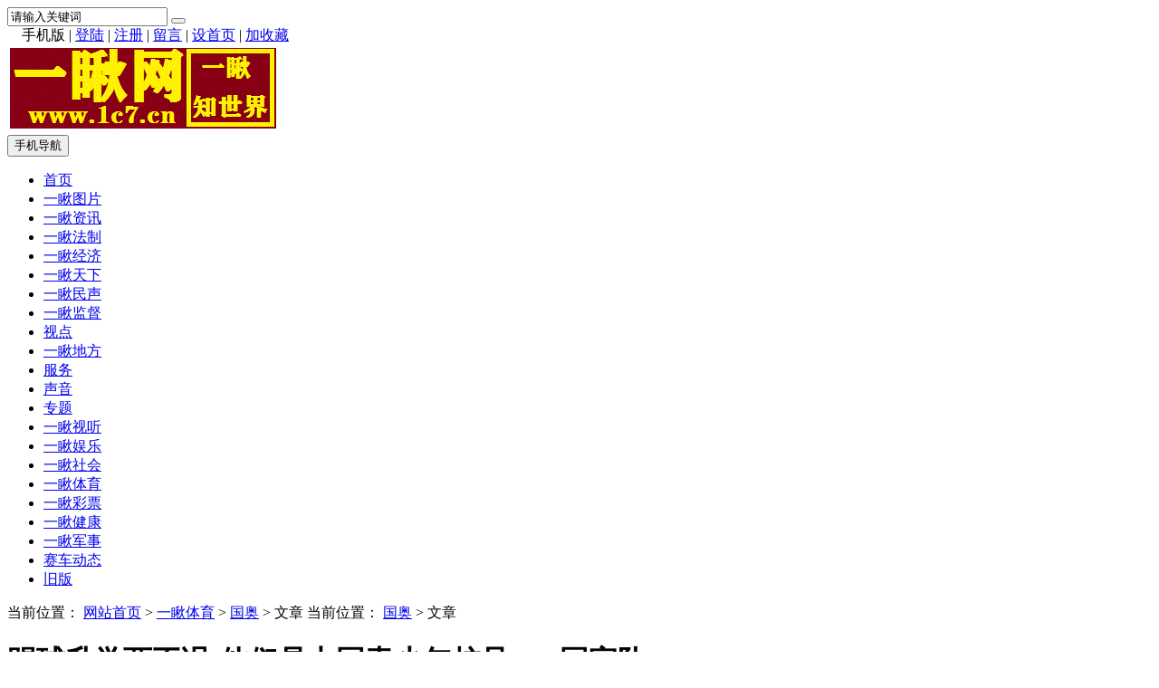

--- FILE ---
content_type: text/html; Charset=gb2312
request_url: http://1c7.cn/show.asp?id=10829
body_size: 9232
content:

<!DOCTYPE html>
<html>
<head>
<meta http-equiv="Content-Type" content="text/html; charset=gb2312" />

<meta http-equiv="X-UA-Compatible" content="IE=Edge,chrome=1">
<meta name="format-detection" content="telephone=no,email=no,address=no" />

<meta name="viewport" content="width=device-width, initial-scale=1">

<meta name="renderer" content="webkit">
<meta name="applicable-device" content="pc,mobile">
<script type="text/javascript" src="./inc/isclose.asp?l=./"></script>
<script type="text/javascript" src="./skin/default/js/jquery.min.js"></script>
<script type="text/javascript" src="./skin/default/js/bootstrap.min.js"></script>
<link href="./skin/default/css/bootstrap.min.css" rel="stylesheet">
<link href="./skin/default/style.css" rel="stylesheet">
<script type="text/javascript" src="./js/msclass.js"></script>
<script type="text/javascript" src="./js/jquery.event.move.js"></script>
<!--[if lt IE 9]>
<script src="./skin/default/js/html5shiv.min.js"></script>
<script src="./skin/default/js/respond.min.js"></script>
<![endif]-->
<link rel="shortcut icon" type="image/x-icon" href="./favicon.ico">
<link rel="bookmark" type="image/x-icon" href="./favicon.ico">

<link href="./skin/default/mediastyle.css" rel="stylesheet">

<title>踢球升学两不误-他们是中国青少年校足U15国家队_国奥_一瞅网【1C7.CN】</title>
<meta name="Keywords" content="踢球|球升|升学|学两|两不|不误|误他|他们|们是|是中|中国|国青|青少|少年|年校|校足|足U|U1|15|5国|国家|家队|队">
<meta name="Description" content="">
<script type="text/javascript" src="./js/qrcode.js"></script>  
</head>
<body>
<script>
function showHide0123(obj)
{obj.style.display = obj.style.display == "none" ? "block" : "none";}
</script>

<div class="trtopbar" id="trtopbar178888">
<div class="container trtop" id="trrolltext178888">
<div class="trtop2 trfr clearfix" id="trtop2">
<form action="./trsearch.asp" target="_blank" name="formsc1" id="formsc1" method="get" onsubmit="return checksearch(this)">
<input name="keywords" type="text" class="trsearchs trfl" id="keywords"  onfocus="this.value='';" onblur="if(this.value.length < 1) this.value='请输入关键词';" value="请输入关键词" maxlength="30" />
<button type="submit" class="trsearchbt trfl "> <span class="glyphicon glyphicon-search" aria-hidden="true"></span> </button>
</form>
</div>

<div class="trtop3 trfr" id="trtoplink178888"> <span style="position:relative;z-index:100">　<div id="qrcodeyl" style="position:absolute;top:30px;z-index:100;left:-90px;display:none;border:5px solid #fff;padding:0;margin:0;width:200px;height:200px;"></div></span><span id="phonepageyl" onMouseOver="showHide0123(qrcodeyl)" onMouseOut="showHide0123(qrcodeyl)">手机版</span> | <script>var qrcode = new QRCode('qrcodeyl', {
  text: 'http://1c7.cn',
  width: 200,
  height: 200,
  colorDark : '#000000',
  colorLight : '#ffffff',
  correctLevel : QRCode.CorrectLevel.H
});</script> 
<span id="unamequit">      <a href="./user/login.asp" id="uname">登陆</a> | <a href="./user/reg.asp" id="quit" >注册</a> |</span> <a href="./user/book.asp">留言</a> | <a onclick="SetHome(window.location)" href="javascript:void(0);" target="_self">设首页</a> | <a onclick="AddFavorite(window.location,document.title)" href="javascript:void(0);" target="_self">加收藏</a> <script type="text/javascript">changeloginreg()</script> </div>
</div>
</div>

<nav class="navbar navbar-default trnavbar">
<div class="container trlogoother " id="trlogoother">

<div class="trlogor trad1" id="trlogoright178888"><script type="text/javascript"> _55tr_com('tr1')</script></div>
<div class="trlogo clearfix" id="trlogodiv">
<table id="trlogotb">
<tr>
<td align="left" valign="middle"><a href="./" title=""><img src="./upfiles/image/logo.gif" alt=""/></a></td>
</tr>
</table>

<button type="button" class="navbar-toggle trmnavbtn" data-toggle="collapse" data-target="#navbar-collapse"> <span class="sr-only">手机导航</span> <span class="icon-bar"></span> <span class="icon-bar"></span> <span class="icon-bar"></span> </button>

</div>
</div>
<script type="text/javascript">
function trautoLogoPlace(){
if (document.body.clientWidth>=1200 ){
otrlogotb=document.getElementById("trlogotb")
trlogoother=document.getElementById("trlogoother")
trlogodiv=document.getElementById("trlogodiv")
otrlogotb.style.height =trlogoother.offsetHeight+'px'
otrlogotb.style.width =(trlogodiv.offsetWidth)+'px'
}
}
trautoLogoPlace()
//window.onresize=function(){trautoLogoPlace()}
</script>

<div class="trnav" id="trnav178888">
<div class="container">
<div class="collapse navbar-collapse trcollapse" id="navbar-collapse">
<div class="trrow1200">
<ul class="nav navbar-nav trnavul">
<li class="trnobg"><a href="./" target="_self" >首页</a></li>
<li><a href="./list.asp?id=13" >一瞅图片</a></li>
<li><a href="./list.asp?id=1" >一瞅资讯</a></li>
<li><a href="./list.asp?id=2" >一瞅法制</a></li>
<li><a href="./list.asp?id=3" >一瞅经济</a></li>
<li><a href="./list.asp?id=4" >一瞅天下</a></li>
<li><a href="./list.asp?id=5" >一瞅民声</a></li>
<li><a href="./list.asp?id=7" >一瞅监督</a></li>
<li><a href="./list.asp?id=8" >视点</a></li>
<li><a href="./list.asp?id=10" >一瞅地方</a></li>
<li><a href="./list.asp?id=9" >服务</a></li>
<li><a href="./list.asp?id=12" >声音</a></li>
<li><a href="./list.asp?id=11" >专题</a></li>
<li><a href="./list.asp?id=26" >一瞅视听</a></li>
<li><a href="./list.asp?id=27" >一瞅娱乐</a></li>
<li><a href="./list.asp?id=31" >一瞅社会</a></li>
<li><a href="./list.asp?id=33" class="trnavac">一瞅体育</a></li>
<li><a href="./list.asp?id=55" >一瞅彩票</a></li>
<li><a href="./list.asp?id=110" >一瞅健康</a></li>
<li><a href="./list.asp?id=156" >一瞅军事</a></li>
<li><a href="./list.asp?id=160" >赛车动态</a></li>
<li><a href="http://www.1c7.cn/jb/index.html" >旧版</a></li>
</ul>
</div>
</div>
</div>
</div>
</nav>

<div class="container">
<div class="trad3 tradpadding1"> 
<script type="text/javascript"> _55tr_com('tr2')</script> 
</div>
<div class="trad3 clearfix tradpadding1"> 
<script type="text/javascript"> _55tr_com('tr3')</script> 
</div>
</div>

<div class="container trblock " id="trblock178888">
<div class="col-lg-9  trrow1199 trmarb1199 trshow trovh " id="trleft178888">
<div class="trshowtitle1 trovh"><span class="trcrumbs">当前位置： <a href="./">网站首页</a> &gt;
<a href="./list.asp?id=33" >一瞅体育</a>   > <a href="./list.asp?id=113" >国奥</a>  
&gt; 文章 </span><span class="trmcrumbs">当前位置： <a href="./list.asp?id=113">国奥</a> &gt; 文章</span></div>
<div class="publicnr trmar2">

<div class="trcontentbox " id="trcontentbox178888">
<h1>踢球升学两不误-他们是中国青少年校足U15国家队</h1>
<p class="trinfo trmar1 clearfix"> <span class="trfl">时间：2022-02-09 &nbsp;&nbsp; 点击：</span><span id="clicks" class="trfl"></span> 
<script type="text/javascript" src="./inc/clicks.asp?id=10829" ></script> 
<span class="trfl">次 &nbsp;&nbsp; </span><span class="trfl trcomfrom">来源：不详 &nbsp;&nbsp; 作者：佚名</span> <span class="trfr"><a href="javascript:void(0)" onClick="setFontsize(0,'trcontenttd')">- 小</a> <a href="javascript:void(0)" onClick="setFontsize(1,'trcontenttd')" >+ 大</a></span></p>

<div class="trcontent" id="trcontent">
<table width="100%" border="0" cellspacing="0" cellpadding="0">
<tr>
<td class="trcontenttd" id="trcontenttd">                     <!--http://sports.sina.com.cn/n.sinaimg.cn/sports/transform/282/w650h432/20190824/7844-icqznha8074576.jpg--><img onload="trresizeimg(700,0,this)" onload="trresizeimg(700,0,this)" alt="欢呼时刻" src="http://sports.sina.com.cn/n.sinaimg.cn/sports/transform/282/w650h432/20190824/7844-icqznha8074576.jpg"/><span class="img_descr">欢呼时刻</span><p style="text-indent: 2em; min-height: 1px;">　　新华社青岛8月24日电（记者吴书光、苏万明）前不久，一支“特殊”的球队——中国青少年校园足球U15国家队参加了在德国举行的第二届阿迪达斯青年杯。究其“特殊”，是因为18名队员来源多样，分别来自普通中学和申花、富力等俱乐部梯队。</p><p style="text-indent: 2em; min-height: 1px;">　　这个校园足球与职业俱乐部青训梯队交流共进的案例，也是教体深度融合，促成校园足球与足球青训体系在教学、训练和竞赛方面的“一体化设计、一体化推进、自成体系、相互支撑”发展格局的缩影之一。</p><img onload="trresizeimg(700,0,this)" onload="trresizeimg(700,0,this)" src="http://sports.sina.com.cn/n.sinaimg.cn/sports/crawl/116/w550h366/20190824/1a9d-icqznha8068036.jpg" alt=""><span class="img_descr"></span><p style="text-indent: 2em; min-height: 1px;">　　《全国青少年校园足球工作报告（2015-2019）》显示，全国校足办与中国足协联合发布《全国青少年足球体教融合发展政策清单》，双方共列出12项31条清单。全国校足办与中国足协实行双向兼职，推进组织实施一体化；与中国足协建立季度沟通例会制度，定期会商相关事宜。</p><p style="text-indent: 2em; min-height: 1px;">　　同时，全国校足办与中国足协共商一体化竞赛体系，共商赛历、共同举办高水平赛事，实施竞赛一体化。全国校足办和中国足协已联合举办两届全国青少年足球超级联赛和2018年大学女子乙级联赛，校园足球全国最佳阵容集训队与足协青训U系列梯队“巅峰对决”机制正在形成。</p><p style="text-indent: 2em; min-height: 1px;">　　8月16至24日，在青岛举行的校园足球夏令营总营（高中组）观摩活动上，记者采访了解到，随着教体深度融合，“踢球升学两不误”已是寻常事：2017年，武磊、傅欢、蔡慧康、颜骏凌、曹赟定等多名现役球员被推荐到同济大学读书。今年7月，山东鲁能预备队两位球员郝海毅和高鸣扬分别被北京体育大学和山东理工大学录取。而西南大学的李影是现役女足国脚，另一名学生杜俊崎也入选了今年世界大学生夏季运动会的中国女足阵容。</p><p style="text-indent: 2em; min-height: 1px;">　　为进一步拓宽优秀校园足球运动员升学通道，8月23日上午，全国校足办主办的首次高校高水平足球运动队招生宣传会也在此间举行。北京大学、西南大学、海南师范大学等近40所高校的高水平足球运动队招生人员在现场提供咨询，逾千名青少年校园足球运动员、教练员等参加。运动员可以把运动员申请表递交给心仪的大学，各高校也可结合观摩以及申请表，向符合该校高水平足球队建设需求的学生发出邀请，参加该校组织的高水平足球运动队专业测试。</p><p style="text-indent: 2em; min-height: 1px;">　　多所高校招生人员认为，招生宣传会搭建了高校与学生互相了解、双向选择的平台，可以更直观了解学生足球水平以及足球之外的综合素质，很有意义。来自重庆的西南大学一上午接到了近300份运动员申请表，体育学院副院长黄晓灵说：“难得在短时间内能考察这么多高中阶段好苗子，学生也有更多升学机会。”</p><p style="text-indent: 2em; min-height: 1px;">　　对于拓宽招生来源，海南师范大学的黎春生教练更有体会，他们2011年组建女足，但一直苦于招生难，“这次带着需求来一次性见到全国这么多学生，可以让更多学生了解我们，下一步我们将会主动出击，争取招到更多好苗子”。</p><p style="text-indent: 2em; min-height: 1px;">　　一些校园足球球员说，这次招生宣传让他们近距离接触了遍布全国的高校，对“读好书、踢好球、做好人”的校园足球新三好育人内涵有了更深的体会。</p><p style="text-indent: 2em; min-height: 1px;">　　17岁的吉林永吉县第四中学的于海菲是一名守门员，也向几所大学提交了申请表，她说：“看了其他学生的表现，才知道不足，也激励自己多学、多练，争取有更多的选择。”</p><p style="text-indent: 2em; min-height: 1px;">　　对于学生运动员的出路，黄晓灵告诉记者，西南大学坚决支持在校优秀运动员走职业道路，拓宽学生成才渠道，未来，校园足球必将成为高水平运动员、教练员等多种体育人才的蓄水池。</p><p style="text-indent: 2em; min-height: 1px;">　　“今年的招生宣传是初步试水，以后将邀请职业俱乐部等来选材。”全国校足办主任王登峰说，校园足球就是为“师生家校社”搭建满足多方需求的大平台，不断培养更多高水平优秀体育人才，在深化教体融合的同时扎实推进体育强国建设。</p><p style="text-indent: 2em; min-height: 1px;">&nbsp;</p>                    <!-- 非定向300*250按钮    17/09  wenjing  begin -->
</td>
</tr>
</table>

</div>
 
 
</div>
<div class="visible-lg-block" style=" width:90%; height:40px; margin:10px auto; text-align:center;" id="trshowshare178888"><script type="text/javascript" src="./crinc/showshare.asp?l=./"></script></div>
<p class="trnearnews">
上一篇：<a href="./show.asp?id=10828">2019金山杯第二比赛日结束 中国U15选拔队两连胜</a>
</p>      
<p class="trnearnews">
下一篇：<a href="./show.asp?id=10830">国青集训教练组成最大亮点 将赴英国展开强化训练</a>
</p>      
</div>

<div class="" id="showcomment"> </div>
<script id="dataload"  type="text/javascript" src="./inc/comment.asp?id=10829"></script>
 

<script id="jscmspl171022"  type="text/javascript" src="./inc/jscmspl171022.asp?id=10829&funpath=./"></script>
  
</div>
<div class="col-lg-3  trrow1199 trlistright" id="trlistright178888">

<div class=" trmar2 clearfix">
 <ul class="trlistnav">
 <li ><a href="./list.asp?id=25" target="_self">世界杯</a></li>
 <li class="tractive"><a href="./list.asp?id=113" target="_self">国奥</a></li>
 <li ><a href="./list.asp?id=114" target="_self">中超资讯</a></li>
 <li ><a href="./list.asp?id=115" target="_self">上海上港</a></li>
 <li ><a href="./list.asp?id=116" target="_self">广州恒大</a></li>
 <li ><a href="./list.asp?id=117" target="_self">山东鲁能</a></li>
 <li ><a href="./list.asp?id=118" target="_self">北京国安</a></li>
 <li ><a href="./list.asp?id=119" target="_self">江苏苏宁</a></li>
 <li ><a href="./list.asp?id=120" target="_self">河北华夏</a></li>
 <li ><a href="./list.asp?id=121" target="_self">上海申花</a></li>
 <li ><a href="./list.asp?id=122" target="_self">北京人和</a></li>
 <li ><a href="./list.asp?id=123" target="_self">深圳佳兆业</a></li>
 <li ><a href="./list.asp?id=124" target="_self">武汉卓尔</a></li>
 <li ><a href="./list.asp?id=125" target="_self">天津泰达</a></li>
 <li ><a href="./list.asp?id=126" target="_self">重庆斯威</a></li>
 <li ><a href="./list.asp?id=127" target="_self">天津天海</a></li>
 <li ><a href="./list.asp?id=128" target="_self">广州富力</a></li>
 <li ><a href="./list.asp?id=129" target="_self">大连一方</a></li>
 <li ><a href="./list.asp?id=130" target="_self">河南建业</a></li>
 <li ><a href="./list.asp?id=131" target="_self">重庆力帆</a></li>
 <li ><a href="./list.asp?id=132" target="_self">亚冠联赛</a></li>
 <li ><a href="./list.asp?id=133" target="_self">中甲联赛</a></li>
 <li ><a href="./list.asp?id=134" target="_self">足协杯</a></li>
 <li ><a href="./list.asp?id=135" target="_self">欧冠联赛</a></li>
 <li ><a href="./list.asp?id=136" target="_self">英超联赛</a></li>
 <li ><a href="./list.asp?id=137" target="_self">西甲联赛</a></li>
 <li ><a href="./list.asp?id=138" target="_self">意甲联赛</a></li>
 <li ><a href="./list.asp?id=139" target="_self">欧洲杯</a></li>
 <li ><a href="./list.asp?id=140" target="_self">南美足坛</a></li>
 <li ><a href="./list.asp?id=141" target="_self">NBA资讯</a></li>
 <li ><a href="./list.asp?id=142" target="_self">勇士队</a></li>
 <li ><a href="./list.asp?id=143" target="_self">火箭队</a></li>
 <li ><a href="./list.asp?id=144" target="_self">湖人队</a></li>
 <li ><a href="./list.asp?id=145" target="_self">NBA诸强</a></li>
 <li ><a href="./list.asp?id=146" target="_self">CBA广厦</a></li>
 <li ><a href="./list.asp?id=147" target="_self">CBA辽宁</a></li>
 <li ><a href="./list.asp?id=148" target="_self">CBA广东</a></li>
 <li ><a href="./list.asp?id=149" target="_self">CBA江苏</a></li>
 <li ><a href="./list.asp?id=150" target="_self">CBA青岛</a></li>
 <li ><a href="./list.asp?id=151" target="_self">CBA新疆</a></li>
 <li ><a href="./list.asp?id=152" target="_self">CBA北京</a></li>
 <li ><a href="./list.asp?id=153" target="_self">CBA女篮</a></li>
 <li ><a href="./list.asp?id=154" target="_self">CBA诸强</a></li>
 <li ><a href="./list.asp?id=155" target="_self">中国男篮资讯</a></li>
 </ul>

</div>
<div class="trad4 trovh trmar2 "><script type="text/javascript">_55tr_com("tr6");</script></div>

<div class="trsmallblock1 clearfix trmar2">
<div class="trlisttitle2 trfont1"> 热门文章 </div>
    <ul class="trsmallblock1ul">
<li><a href="./show.asp?id=10820" title="国字号迎来大中锋井喷!99年的他对抗比张玉宁还强">国字号迎来大中锋井喷!99年的他对抗比张玉宁还强</a></li>
<li><a href="./show.asp?id=10830" title="国青集训教练组成最大亮点将赴英国展开强化训练">国青集训教练组成最大亮点 将赴英国展开强化训练</a></li>
<li><a href="./show.asp?id=10822" title="国青兵败调查与反思:天灾还是人祸?谁为青训负责">国青兵败调查与反思:天灾还是人祸? 谁为青训负责</a></li>
<li><a href="./show.asp?id=10821" title="津媒：孙继海曾炮轰高洪波换届后期待一笑泯恩仇">津媒：孙继海曾炮轰高洪波 换届后期待一笑泯恩仇</a></li>
<li><a href="./show.asp?id=10827" title="贡多马尔B队国青小将盼突破库迪热提目标闯进奥运">贡多马尔B队国青小将盼突破 库迪热提目标闯进奥运</a></li>
      </ul>

</div>

<div class="trad4 trovh trmar2"><script type="text/javascript">_55tr_com("tr7");</script></div>

<div class="trsmallblock1 clearfix trmar2">
<div class="trlisttitle2 trfont1"> 最新文章 </div>
    <ul class="trsmallblock1ul">
<li><a href="./show.asp?id=10830" title="国青集训教练组成最大亮点将赴英国展开强化训练">国青集训教练组成最大亮点 将赴英国展开强化训练</a></li>
<li><a href="./show.asp?id=10829" title="踢球升学两不误-他们是中国青少年校足U15国家队">踢球升学两不误-他们是中国青少年校足U15国家队</a></li>
<li><a href="./show.asp?id=10828" title="2019金山杯第二比赛日结束中国U15选拔队两连胜">2019金山杯第二比赛日结束 中国U15选拔队两连胜</a></li>
<li><a href="./show.asp?id=10827" title="贡多马尔B队国青小将盼突破库迪热提目标闯进奥运">贡多马尔B队国青小将盼突破 库迪热提目标闯进奥运</a></li>
<li><a href="./show.asp?id=10826" title="5-1力克标准列日中国U15选拔队全胜进金山杯决赛">5-1力克标准列日 中国U15选拔队全胜进金山杯决赛</a></li>
      </ul>

</div>

<div class="trad4 trovh trmar2"><script type="text/javascript">_55tr_com("tr8");</script></div>

<div class="trsmallblock1 clearfix trmar2">
<div class="trlisttitle2 trfont1"> 推荐阅读 </div>
    <ul class="trsmallblock1ul">
      </ul>

</div>
 
 
</div>
</div>
<div class="container">
<div class="trad3 tradpadding1">
<script type="text/javascript"> _55tr_com('tr5')</script>
</div>
</div>

<div class="trpublicline clearfix "> </div>

<div class="trabout clearfix " id="trabout178888">
  <div class="trexplain ">
     <a href=".//hzwz.asp" title="合作网站">合作网站</a> |  <a href="./show.asp?id=154" title="联系《一瞅网》">联系《一瞅网》</a> |  <a href="./show.asp?id=142" title="关于《一瞅网》">关于《一瞅网》</a>
  </div>
 
 
  <div class="trinformation " id="trinfo178888"> <a href="http://www.miibeian.gov.cn/" title="备案ICP编号" target="_blank">中ICP备19037777号</a> &nbsp;| &nbsp;
    QQ：291781123 &nbsp;| &nbsp;地址：您若喜欢此域名，请联系购买！内容与域名无关，若有侵权，请来函处理。 &nbsp;| &nbsp;电话：13803284703&nbsp; | &nbsp;<script type="text/javascript" src="https://js.users.51.la/2073655.js"></script></div>

</div>


<div class="trshare">
<script type="text/javascript" src="./crinc/siteshare.asp?l=./"></script></div>

<div class="trntblock" id="trntblock">
</div>
<div class="trmbottommenu" id="trmbottommenu178888">
<ul>
<li><a href="./" target="_self"><span class="glyphicon glyphicon-home trmbfont"></span><br>首页</a></li>
<li><a href="javascript:void(0)" target="_self" id="trbottomsearchbt"><span class="glyphicon glyphicon-search trmbfont"></span><br>搜索</a></li>
<li><a href="./user/book.asp" target="_self"><span class="glyphicon glyphicon-comment trmbfont"></span><br>留言</a></li>
<li><a href="./user/default.asp" target="_self"><span class="glyphicon glyphicon-user trmbfont"></span><br>我的</a></li>
</ul>
<script type="text/javascript">
$("#trbottomsearchbt").click(function(){
$("#trtop2").slideToggle("fast");
});
window.onload=function(){
$("#trfocusa178888").height('auto')
}
</script>
</div>
<a href="#" id="trscrollup" target="_self"><i class="glyphicon glyphicon-menu-up"></i></a>
 
 
<div class="trdisnone" id="trdisnone"></div>
</body>
</html>
